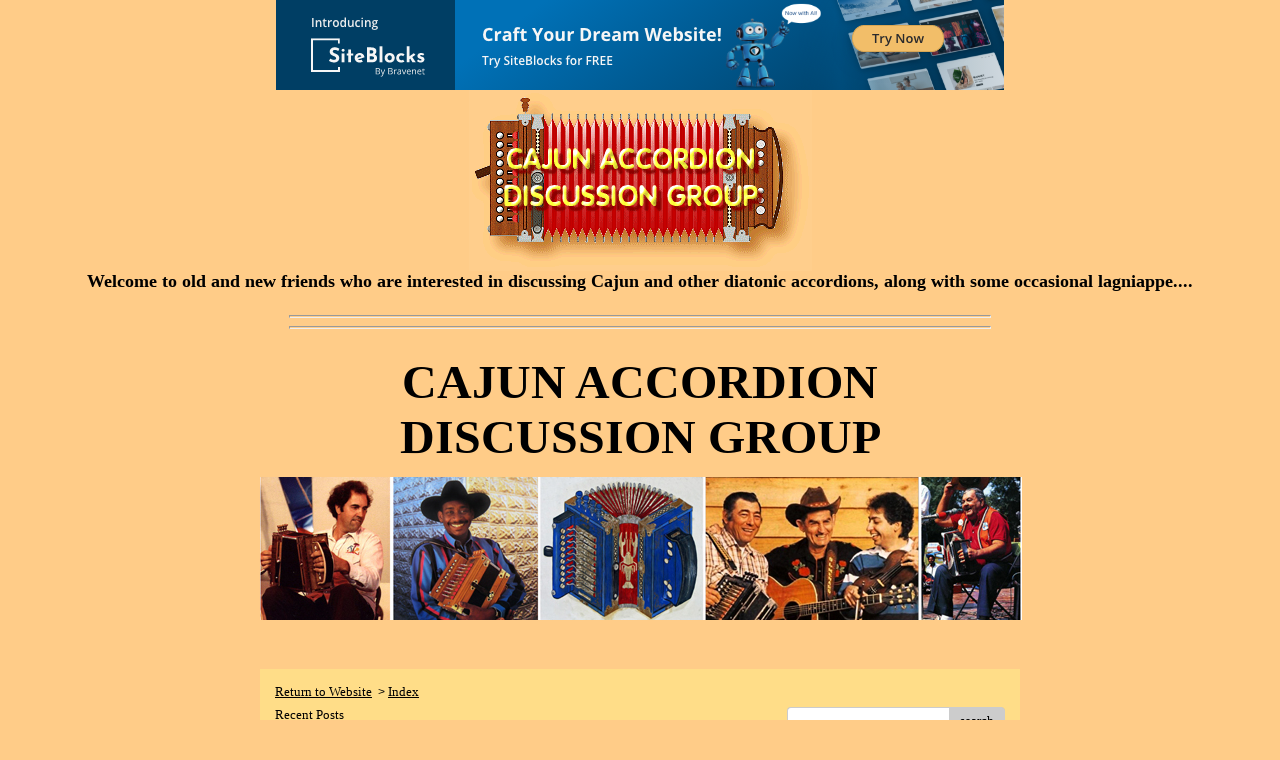

--- FILE ---
content_type: text/html; charset=UTF-8
request_url: http://pub21.bravenet.com/forum/static/show.php?usernum=1722942123&frmid=16&msgid=1129260&cmd=show
body_size: 59257
content:

<meta http-equiv="X-UA-Compatible" content="IE=edge">
<meta name="viewport" content="width=device-width, initial-scale=1">
   <!DOCTYPE HTML PUBLIC "-//W3C//DTD HTML 4.01 Transitional//EN" "http://www.w3.org/TR/html4/loose.dtd">
<html>
<head>
    <title>  - A Bravenet.com Forum</title>
    <link rel="shortcut icon" href="//www.bravenet.com/favicon.ico">

        <meta http-equiv="Content-Type" content="text/html; charset=UTF-8" />
            <meta name="host" content="">
    <meta name="remoteip" content="13.59.149.195">
    <meta http-equiv="imagetoolbar" content="no">
        <link rel="canonical" href="http://pub21.bravenet.com/forum/static/show.php?usernum=1722942123&amp;frmid=16&amp;msgid=1129260&amp;cmd=show">


    <script language="javascript" type="text/javascript">
      	      document.domain = "bravenet.com";
      
    
    function mailto(domain,user)
    {
        document.location.href = "mailto:" + user + "@" + domain;
    }

    function PopupWindow(href, w, h, settings)
    {
        leftpos = (screen.width) ? (screen.width-w)/2 : 0;
        toppos = (screen.height) ? (screen.height-h)/2 : 0;
        settings = 'height='+h+',width='+w+',top='+toppos+',left='+leftpos+' '+settings;
        popwin = window.open(href, 'popupwin', settings);
        popwin.focus();
    }
        </script>
    
    <style type="text/css">

        #headerWrapper { background: url('//assets.bravenet.com/bravenet/images/secure_service/background_secure.gif') repeat-x;}
        .menuText { display: none; }
        #toolsHeader { background: url('//assets.bravenet.com/bravenet/images/secure_service/tools_header.gif') no-repeat; width: 980px; height: 114px; margin: auto; }
        #toolsHeaderConduit { background: url('//assets.bravenet.com/common/images/webtools/default_tools_top.gif') no-repeat; width: 980px; height: 114px; margin: auto; }
        #viewUpgrade a { color: #ff5b0a; }
        #viewUpgrade { float: right; font-family: trebuchet MS, arial; height: 79px; font-weight: bold; font-size: 12pt; margin: 0px; }
        #upgradeWrapper { padding-top: 25px; color: #666; }
        #upgradeWrapper a, #upgradeWrapper a:visited { color: #FF5B0A; }

        #toolsNav { height: 35px; width: 920px; clear: both; }

        .conduitBar { position: relative; top: 80px; }
        #bn_footerad_container {
            width: 100%;
            position: fixed;
            bottom: 0;
            background-color: rgba(0, 0, 0, 0.5);
            padding-top: 10px;
            border-top: 1px solid #000;
        }

        #bn_footerad {
            background-color: transparent;
            height: 100px;
            text-align: center;
            display: none;
            position: relative;
        }

        #bn_footerad_close {
            cursor: pointer;
            text-decoration: none;
            position: absolute;
            right: 0px;
            top: -11px;
            background-color: #333;
            padding: 3px 5px;
            color: #fff;
        }

        ul#toolsNavBar { list-style-type: none;  width: 950px; height: 35px; }
        ul#toolsNavBar li { float: right; margin-top: 8px; padding: 0 10px; border-left: 1px solid #fff;}
        ul#toolsNavBar li a, ul#toolsNavBar li a:visited { float: left }

        ul#toolsNavBar li a#membersarea, ul#toolsNavBar li a#membersarea:visited { background: url('//assets.bravenet.com/bravenet/images/secure_service/menu_members_area.gif') no-repeat; width: 99px; height: 17px; }
        ul#toolsNavBar li a#membersarea:hover { background: url('//assets.bravenet.com/bravenet/images/secure_service/menu_members_area2.gif') no-repeat; width: 99px; height: 17px; }

        ul#toolsNavBar li a#servicemanager, ul#toolsNavBar li a#servicemanager:visited { background: url('//assets.bravenet.com/bravenet/images/secure_service/menu_service_menu.gif') no-repeat; width: 115px; height: 17px; }
        ul#toolsNavBar li a#servicemanager:hover { background: url('//assets.bravenet.com/bravenet/images/secure_service/menu_service_menu2.gif') no-repeat; width: 115px; height: 17px; }

        ul#toolsNavBar li a#viewloggedout, ul#toolsNavBar li a#viewloggedout:visited { background: url('//assets.bravenet.com/bravenet/images/secure_service/menu_logged_out_view.gif') no-repeat; width: 182px; height: 17px; }
        ul#toolsNavBar li a#viewloggedout:hover {  background: url('//assets.bravenet.com/bravenet/images/secure_service/menu_logged_out_view2.gif') no-repeat; width: 182px; height: 17px; }

        ul#toolsNavBar li a#gethosting, ul#toolsNavBar li a#gethosting:visited { background: url('//assets.bravenet.com/common/images/webtools/menu_gethosting.gif') no-repeat; width: 143px; height: 17px; }
        ul#toolsNavBar li a#gethosting:hover { background: url('//assets.bravenet.com/common/images/webtools/menu_gethosting2.gif') no-repeat; width: 143px; height: 17px; }

        ul#toolsNavBar li a#gettools, ul#toolsNavBar li a#gettools:visited { background: url('//assets.bravenet.com/common/images/webtools/menu_gettools.gif') no-repeat; width: 128px; height: 17px; }
        ul#toolsNavBar li a#gettools:hover { background: url('//assets.bravenet.com/common/images/webtools/menu_gettools2.gif') no-repeat; width: 128px; height: 17px; }

        .formbutton {border:1px solid #969696;font:11px tahoma,arial,helvetica;background-color: #eeeeee;}

        #colorSwatch {z-index: 20; display: none; text-align: center; position: absolute; left: 9px; top: 0px; background-color: #fff; border: 1px solid black; padding: 1px 6px 1px 6px;}

        #sBar { text-align: center;}
        #sBar ul li a, #sBar ul li a:visited {font: bold 11px tahoma,arial; text-decoration: underline; color: #004891;}

        #miniBarList { text-align: center; margin: auto; padding: 0px; height: 29px; margin-bottom: 10px; width: 728px; max-width: 100%;  }
        #miniBarList li { list-style-type: none; margin: 0px; padding: 0; float: left; }
        #miniBarList li img { float: left; border: 0px; max-width: 100vw; }
        #miniBarList li strong a, #miniBarList li strong a:visited { color:#0000ff; font-size: 15px; font-family: arial, helvetica; }
        #miniBarList li strong { float: left; margin: 6px 0px 0px 5px; font-size: 15px; font-family: arial, helvetica; cursor: hand; }
        #miniBarList li.trial { padding: 0px; margin: 0px; float: none;}
        #miniBarList li.trial img { float: right;}

        .blackBorder { border: 1px solid black; }
        .cancelButton { text-align: left; font: 10px tahoma; padding-top: 2px; text-align: center; }
        .centeringBar { margin-top: 30px; margin-bottom: 5px; }
        .colorTable { cursor: pointer; border-collapse: collapse; }
        .tableColorBorder { border: 1px solid #000000; font-size: 2px; width: 6px; height: 6px; background-color: #000000; }

                .pagerbutton            { text-align: center; padding:2px; border:1px solid #000000;font:12px verdana,arial,helvetica;background-color: #ffffff;cursor:pointer; color: #000000; }
        .pagerbutton_over       { background-color: #d1dbff; color: #000000; }
        .pagerbutton_disabled   { cursor: default; padding:2px; color: #aaaaaa;}
        
body { margin: 0px; padding:0px;background-color: #FFCC88; font: 16px Arial; color: #000000; font-weight: normal; font-style: normal; text-decoration: none;}
.tablea { background-color: Transparent; font: 14px Arial; color: #000000; font-weight: normal; font-style: normal; text-decoration: none;}
.tableb { background-color: #dddddd; font: 14px Arial; color: #000000; font-weight: normal; font-style: normal; text-decoration: none;}
.title { font: 50px Arial; color: #CC2200; font-weight: bold; font-style: normal; text-decoration: none; }
.text { font: 16px Arial; color: #000000; font-weight: normal; font-style: normal; text-decoration: none; }

.subject { font: 16px Arial; color: #000000; font-weight: normal; font-style: normal; text-decoration: none; }
.subject a { font: 14px Arial; color: #000000; font-weight: normal; font-style: normal; text-decoration: underline; }
.subject a:visited { font: 14px Arial; color: #CC6600; font-weight: normal; font-style: normal; text-decoration: underline; }
.subject a:hover { font: 14px Arial; color: #CC6600; font-weight: normal; font-style: normal; text-decoration: underline; }


a                 { font: 14px Arial; color: #000000; font-weight: normal; font-style: normal; text-decoration: underline; }
a:visited         { font: 14px Arial; color: #000000; font-weight: normal; font-style: normal; text-decoration: underline; }
a:hover           { font: 14px Arial; color: #000000; font-weight: normal; font-style: normal; text-decoration: underline; }

.tablea a         { font: 14px Arial; color: #000000; font-weight: normal; font-style: normal; text-decoration: underline; text-decoration: underline; }
.tablea a:visited { font: 14px Arial; color: #CC6600; font-weight: normal; font-style: normal; text-decoration: underline; text-decoration: underline; }
.tablea a:hover   { font: 14px Arial; color: #CC6600; font-weight: normal; font-style: normal; text-decoration: underline; text-decoration: underline; }

    </style>
    <link rel="stylesheet" href="//assets.bravenet.com/bn/bravenet/css/service_preview.css">
    <link rel="stylesheet" href="//assets.bravenet.com/bn/css/jq.ui.css.php?serverUrl=//assets.bravenet.com">

    <script type="text/javascript" src="//assets.bravenet.com/bn/js/jquery/jquery.js"></script>
    <script type="text/javascript">var BNJQ = jQuery.noConflict();</script>
    <script type="text/javascript" src="//assets.bravenet.com/bn/js/jquery/plugins/jquery-ui-1.7.2.custom.min.js"></script>
  <script type="text/javascript" src="//assets.bravenet.com/bn/js/jquery/plugins/jquery.qtip-src.js"></script>
  <script type="text/javascript" src="//assets.bravenet.com/bn/js/jquery/plugins/jquery.autogrow.js"></script>
  <script type="text/javascript" src="//assets.bravenet.com/bn/js/jquery/plugins/jquery.address-1.2.2.min.js?strict=0&autoUpdate=1&crawling=1"></script>
  <script type="text/javascript" src="//assets.bravenet.com/bravenet/jquery.gritter.js"></script>
      <script type="text/javascript">
    (function ($) {
      $(document).ready(function () {
//        $('.hide-toolbar').bind('click', function () {
//          $('.bn-service-preview-nav-expanded').slideUp(250, function () {
//            $('.bn-service-preview-nav-collapsed').show();
//          });
//        });
//        $('.show-toolbar').bind('click', function () {
//          $('.bn-service-preview-nav-collapsed').hide();
//            $('.bn-service-preview-nav-expanded').slideDown(500);
//        });
              });
    })(BNJQ);
    function goServiceManager() { window.location.href='/forum/'; }
  </script>
  <script type="text/javascript" src="//assets.bravenet.com/bn/js/bnui.js"></script>
  <script type="text/javascript" src="//assets.bravenet.com/bn/js/uiInit.js"></script>
  <script type="text/javascript" src="//assets.bravenet.com/bravenet/altcha.js"></script>
    

        
    
        <link rel="stylesheet" href="/forum/css/forum.css.php?usernum=1722942123&service_wrapper=bn-forum-container-1722942123&static=true">
            <script type="text/javascript" src="//apps.bravenet.com/libraries/jquery-1.5.1.js"></script>
    <script type="text/javascript">
    var Bravenet = {};
    Bravenet.jQuery = jQuery.noConflict(true);
    </script>
    
    
  <script type="text/javascript" src="https://apps.bravenet.com/libraries/emoji.min.js"></script>
  <script type="text/javascript" src="https://apps.bravenet.com/libraries/wdt-emoji-bundle.min.js"></script>
  </head>
<body id="" class="forum">





<!-- padding-top:30px;padding-bottom:15px; when not infolinks -->
    <div align="center" style="text-align:center;margin:auto;">
      <script type="text/javascript" src="https://assets.bnidx.com/tools-ugc/js/loader.js"></script>    </div>

<center><IMG src="http://www.bignick.net/bravenet/logo2.gif" width="343" height="181">
<br><font face="papyrus" size="4"><b>Welcome to old and new friends who are interested in discussing Cajun

and other diatonic accordions, along with some occasional lagniappe....</b></font></center>

<BR><HR WIDTH="700" SIZE="3"><HR WIDTH="700" SIZE="3">  <div id="bn-forum-system-message" style="display:none;"></div>
<div id="bn-pagination-history" class="editable edit-page_colors" rel="title:Forum Page Settings,width:800,height:90%,useSave:true,refreshOnClose:true"></div>
<div class="bn-service-wrapper">
  <div id="bn-forum-container-1722942123">
    <div class="bn-forum-container">
      <div class="bn-forum-header">
        <div class="bn-forum-header-title editable edit-header" rel="title:Forum Header Settings,width:800,height:90%,useSave:true,refreshOnClose:true">
                    <div class="bn-forum-header-title-content">
                                                      <p><p><font face="Trebuchet MS" size="7"><strong>CAJUN ACCORDION DISCUSSION GROUP</strong></font></p>

<p><img border="0" src="http://myimages.bravenet.com/172/294/212/3/LQZ_1449585776.jpg" /></p>

<p>&nbsp;</p>
</p>
                                    </div>
        </div>
        <div class="editable edit-forum" rel="title:Forum Style Settings,width:800,height:90%,useSave:true,refreshOnClose:true"></div>
        <div class="bn-forum-topnav">
                    <div class="bn-mobilenav" style="display:none;">
            <a onclick="Bravenet.jQuery('.bn-mobile-nav-dropdown').toggle();"><i class="bn-icon bn-icon-down-open"></i>Menu</a>
            <div class="bn-mobile-nav-dropdown" style="display:none;">
              <a target="_self" href="http://www.bignick.net/BoxLessons/boxlesson_Index.htm">Return to Website</a><span class="bc-separator" style="font:12px Arial,sans-serif;">&nbsp;&nbsp;></span> <a href="show.php?usernum=1722942123&frmid=16">Index</a>                    <a href="show.php?usernum=1722942123&frmid=16&cmd=showrecent&cp=0">Recent&nbsp;Posts</a>            </div>
          </div>
                    <div class="bn-forum-header-links">
          <div class="bn-forum-breadcrumb">
            <a target="_self" href="http://www.bignick.net/BoxLessons/boxlesson_Index.htm">Return to Website</a><span class="bc-separator" style="font:12px Arial,sans-serif;">&nbsp;&nbsp;></span> <a href="show.php?usernum=1722942123&frmid=16">Index</a>          </div>
          <div class="bn-forum-topnav-separator"></div>
          <div class="bn-forum-subnav-links">      <a href="show.php?usernum=1722942123&frmid=16&cmd=showrecent&cp=0">Recent&nbsp;Posts</a></div>
          <div class="bn-forum-actions">
          	<div class="bn-forum-action-links">&nbsp;</div>
          	<div class="bn-forum-action-search">
          	  <form id="forum_search_form" name="forum_search_form" enctype="application/x-www-form-urlencoded" method="post" action="/forum/static/show.php" onsubmit="" accept-charset="utf-8" style="display: inline;">

<input type="hidden" name="form_key" value="9dfb554fcc51b70becdcc185ad16758ef7268c60" belongsToForm="forum_search_form" id="form_key" />

<input type="hidden" name="form_name" value="forum_search_form" belongsToForm="forum_search_form" id="form_name" />

<input type="hidden" name="forum_search_form_submitted" value="1" belongsToForm="forum_search_form" id="forum_search_form_submitted" />

<input type="text" name="email_address_bn" id="email_address_bn" value="" style="display:none;" belongsToForm="forum_search_form" />

<input type="text" name="searchfor" id="searchfor" value="" class="bn-forum-search-input" belongsToForm="forum_search_form" />

<input type="hidden" name="searchby" value="all" belongsToForm="forum_search_form" id="searchby" />

<input type="hidden" name="usernum" value="1722942123" belongsToForm="forum_search_form" id="usernum" />

<input type="hidden" name="cmd" value="search" belongsToForm="forum_search_form" id="cmd" />

<input type="hidden" name="frmid" value="0" belongsToForm="forum_search_form" id="frmid" />

<input type="hidden" name="msgid" value="0" belongsToForm="forum_search_form" id="msgid" />

<button type="submit"name="submit" id="submit" class="button-working" belongsToForm="forum_search_form"><span>search</span></button></form>            </div>
          </div>
          </div>
        </div>
      </div>
<!-- Bravenet Forum Layout Start -->
  
<div class="bn-forum-threads" id="forum-threads-1722942123">
  <div id="bn-forum-threads-1722942123-table" style="zoom:1;overflow:hidden;">

        <div class="bn-forum-status">
      <div style="zoom:1;overflow:hidden;">
                <div class="bn-forum-status-title">
          <span style="cursor:pointer;" onclick="window.location.href='show.php?usernum=1722942123&frmid=16&cmd=show';"><i class="bn-icon bn-icon-reply"></i> General Forum</span>
                            </div>
                <div class="bn-forum-status-status"></div>
      </div>
    </div>
<div class="bn-forum-post-paging">
    <div class="bn-forum-status-new-post">

              <a href="post.php?usernum=1722942123&frmid=16&msgid=0&cp=0">Start&nbsp;a&nbsp;New&nbsp;Topic</a>&nbsp;          </div>
    
    
      </div>

    <div id="bn-forum-threads-post">
      <div class="bn-forum-threads-header">
        <div class="bn-forum-threads-post-header-author">Author</div>
        <div class="bn-forum-threads-post-header-comment">Comment</div>
	              <div class="bn-forum-threads-post-header-link">
            <a href="show.php?usernum=1722942123&frmid=16&msgid=1129249&cmd=show">View Entire Thread</a>          </div>
              </div>

            
              <div id="forum_message_1129260" class="bn-forum-row">
  <div class="bn-forum-threads-post-author">
    <a name="bn-forum-post-1129260-1722942123"></a>

                    <div class="bn-forum-avatar-2" style="background-color:#135788">w</div>
              <div class="bn-forum-name"><a id="threadlink-1129260" class="bn-forum-thread-link" rel="history" href="show.php?usernum=1722942123&cmd=search&searchby=user&searchfor=WF&cp=0&frmid=16"><span title="Messages from this User">WF</span></a></div>
    <div class="bn-forum-date">Jul&nbsp;6,&nbsp;2021 - 11:57AM</div>
      </div>
  <div class="bn-forum-threads-post-comment">
    <div class="bn-forum-message-title">
        <div class="post_reply_buttons">
                    <button name="quote_post_reply_1129260" onclick="BNui.go('post.php?usernum=1722942123&frmid=16&msgid=1129260&cp=0&reply=1129260&quote=quote&mode=add')" type="button"><span>Quote</span>
</button>

<button name="post_reply_1129260" onclick="BNui.go('post.php?usernum=1722942123&frmid=16&msgid=1129260&cp=0&reply=1129260&mode=add')" type="button"><span>Reply</span>
</button>
        </div>
      <strong>Re: Joe Falcon Anthology</strong>
    </div>
    <div class="bn-forum-message-body">
      <p>I can answer this. <br />
 <br />
There is no comprehensive Falcon (nor Breaux) CD/digital set. There are a loose collection of some of their materials in several CD box sets, many discontinued. In fact, there are some original Falcon/Breaux materials that haven't actually been found in playable condition since their initial release in the 30s (most of that missing on Decca). These 2 families recorded for Columbia (some coissued on Okeh), RCA's Bluebird, ARC's Vocalion, and Decca. Of course, there's some post-war LP reissues and that live performance still available, ......and plenty of ripped internet MP3 bootleg projects (such as Miletones of Legends, eh hem) <br />
 <br />
I've personally embarked on seeing this project get kicked off and it's been through some ups and downs. Projects like this involve a defined scope. They involve professionals from different backgrounds. Collectors. Transfer engineers. Masterers. Media producers. Maybe even marketing, depending upon how big of a reissue label agrees upon. Below gives the high level view of what this entails..... <br />
 <br />
The first step in something like this is obviously obtaining the cleanest (sometimes file) copies of these rare 78s. Also, rarely does one find this in one location. It usually involves obtaining the permission of multiple collectors/achivists/institutions to agree to utilize their copies, and it comes with a cost. Lucky for us, there are some collectors out there (and even a producer) that holds onto some of the cleanest copies available. As you can imagine, it comes down to money. <br />
 <br />
Second, it requires someone not just a professional at mastering music, but someone who has experience transferring music from pre-war 78 RPM recordings. These come with noise/hiss that takes a specially training engineer to work with. Needle sizes need to be accounted for dealing with the proper groove size. Technical expertise here. <br />
 <br />
Third, even when the transfers are complete, sound levels need to be adjusted and certain amounts of noise needs to be removed, but not everything. Knowing the right balance on all of this requires experience. Naturally, that costs. <br />
 <br />
Fourth, if physical media, there's liner notes, information, photos, packaging art if any. Stuff like that. <br />
 <br />
Then you need(?) a label, major or indie, willing to take on the upfront costs of producing the box set and selling. If you're talking about a digital release (Bandcamp or Spotify), then this tends to be minimal. Quite popular today. But generally, the quality isn't the same once compressed. If you're talking about physical media (CD or LP reissues), that cost can be substantial depending on the scope of the project. Given a) CD sales are all time low causing companies to rarely produce them, and b) Cajun music projects are never big sellers comparatively, labels generally shy away from these knowing they may never break even. (Even Tompkins Square that produced the last Ardoin CD admitted dismal sales and cringed at any more Cajun music CD projects) <br />
 <br />
Speaking of labels, there's always the nasty copyright/royalty agreements needed that indie labels must acquire. Yes, even 100 yr old recordings still fall under this and much of their music's publishing rights is now owned by Sony Music Corp and Universal Music Group. Two of the biggest titans in the industry that acquired these rights. In fact, obtaining rights can be THE biggest logistical nightmare and other larger reissue projects have struggled in this area. It's rights management that usually holds back any good reissue project, relegating it to the dustbin of wishful thinking. You would think they could care less about someone making money on old music from the 30s, however, just ask the guys that produced the Paramount blues box set. Had to learn that lesson the hard way! <br />
 <br />
So where are we today with getting this done? There has been a few interested industry parties in wanting to see this happen. Two of them are highly respected collectors. One of them had planned to kick off a quasi-complete version of the project, but since 2018, he seems to have soured on the idea. Some others have expressed some mild interest in helping out. Clearly, they would all have to do this as a "labor of love" project, with only limited hopes in breaking even. I'm not giving up but i'm also realistic that all the cards have to line up for this to happen. <br />
 <br />
In the meantime, here's a list of the CD's you'd need to acquire to get most of what's out there.... <br />
Cajun Early Recordings - Various Artists (JSP 7726) <br />
Cajun Capers: Cajun Music 1928-1954 (Proper BOX 91) <br />
Cajun: Rare and Authentic (JSP 77115) <br />
Cajun Vol. 1 Abbeville Breakdown 1929-1939 (CBS 467250) <br />
 <br />
If you have any other questions, let me know. <br />
 <br />
WF</p>
            <div class="bn-forum-thread-links-date">
        <div class="bn-forum-thread-links">
                    <i class="bn-icon bn-icon-mail-alt"></i> <a href="mailto:falcanary @ yahoo.com" style="n  color: #000000">Email</a>&nbsp;&nbsp;            <i class="bn-icon bn-icon-home-2"></i> <a href="http://www.wadefalcon.com/" style="n  color: #000000">Website</a>
        </div>
        <div class="bn-forum-thread-date">Jul 6th, 2021 - 11:57 AM</div>
      </div>      </div>
      </div>
</div>

<!-- Forum Image Lightbox Modal -->
<div id="forum-image-modal" tabindex="-1" role="dialog" aria-hidden="true">
  <a class="nav-icon modal-previous" style="cursor: pointer;">‹</a>
  <div class="image-container">
    <img src="" alt="">
    <div class="image-filename"></div>
  </div>
  <a class="nav-icon modal-next" style="cursor: pointer;">›</a>
  <a title="Close" class="close-modal">&times;</a>
</div>

<script type="text/javascript">
  Bravenet.jQuery(function(){
  var emojiConvert = new EmojiConvertor();
  emojiConvert.img_set = 'emojione';
  emojiConvert.img_sets.emojione.sheet = 'https://apps.bravenet.com/css/sheets/sheet_emojione_64_indexed_128.png';
  emojiConvert.allow_native = false;
  emojiConvert.use_sheet = true;
  emojiConvert.init_env();
  Bravenet.jQuery('.bn-forum-threads-post-comment').each(function() {
    var replaced = emojiConvert.replace_colons(Bravenet.jQuery(this).html());
  replaced = emojiConvert.replace_emoticons(Bravenet.jQuery(this).html());    Bravenet.jQuery(this).html(replaced);
  });
  });
</script>      

      
                        <div id="forum_message_1129272" class="bn-forum-row">
  <div class="bn-forum-threads-post-author">
    <a name="bn-forum-post-1129272-1722942123"></a>

                    <div class="bn-forum-avatar-2" style="background-color:#c81717">n</div>
              <div class="bn-forum-name"><a id="threadlink-1129272" class="bn-forum-thread-link" rel="history" href="show.php?usernum=1722942123&cmd=search&searchby=user&searchfor=Neal%2BPomea&cp=0&frmid=16"><span title="Messages from this User">Neal Pomea</span></a></div>
    <div class="bn-forum-date">Jul&nbsp;18,&nbsp;2021 - 4:09PM</div>
      </div>
  <div class="bn-forum-threads-post-comment">
    <div class="bn-forum-message-title">
        <div class="post_reply_buttons">
                    <button name="quote_post_reply_1129272" onclick="BNui.go('post.php?usernum=1722942123&frmid=16&msgid=1129272&cp=0&reply=1129272&quote=quote&mode=add')" type="button"><span>Quote</span>
</button>

<button name="post_reply_1129272" onclick="BNui.go('post.php?usernum=1722942123&frmid=16&msgid=1129272&cp=0&reply=1129272&mode=add')" type="button"><span>Reply</span>
</button>
        </div>
      <strong>Re: Joe Falcon Anthology</strong>
    </div>
    <div class="bn-forum-message-body">
      <p>That's a good summary, Wade! <br />
 <br />
I wonder if this lp is available on eBay? <br />
 <br />
<a href="https://www.discogs.com/Cleoma-B-Falcon-A-Cajun-Music-Classic/release/1455736" target="_blank">Cleoma B Falcon A Cajun Music Classic</a> <br />
 <br />
Most but not all of these recordings have Joe Falcon on them too. Some feature fiddle, like Lulu's Back in Town.</p>
            <div class="bn-forum-thread-links-date">
        <div class="bn-forum-thread-links">
                    <i class="bn-icon bn-icon-mail-alt"></i> <a href="mailto:npomea@gmail.com" style="n  color: #000000">Email</a>&nbsp;&nbsp;
        </div>
        <div class="bn-forum-thread-date">Jul 18th, 2021 - 4:09 PM</div>
      </div>      </div>
      </div>
</div>

<!-- Forum Image Lightbox Modal -->
<div id="forum-image-modal" tabindex="-1" role="dialog" aria-hidden="true">
  <a class="nav-icon modal-previous" style="cursor: pointer;">‹</a>
  <div class="image-container">
    <img src="" alt="">
    <div class="image-filename"></div>
  </div>
  <a class="nav-icon modal-next" style="cursor: pointer;">›</a>
  <a title="Close" class="close-modal">&times;</a>
</div>

<script type="text/javascript">
  Bravenet.jQuery(function(){
  var emojiConvert = new EmojiConvertor();
  emojiConvert.img_set = 'emojione';
  emojiConvert.img_sets.emojione.sheet = 'https://apps.bravenet.com/css/sheets/sheet_emojione_64_indexed_128.png';
  emojiConvert.allow_native = false;
  emojiConvert.use_sheet = true;
  emojiConvert.init_env();
  Bravenet.jQuery('.bn-forum-threads-post-comment').each(function() {
    var replaced = emojiConvert.replace_colons(Bravenet.jQuery(this).html());
  replaced = emojiConvert.replace_emoticons(Bravenet.jQuery(this).html());    Bravenet.jQuery(this).html(replaced);
  });
  });
</script>                  <div id="forum_message_1129343" class="bn-forum-row">
  <div class="bn-forum-threads-post-author">
    <a name="bn-forum-post-1129343-1722942123"></a>

                    <div class="bn-forum-avatar-2" style="background-color:#1cbf50">j</div>
              <div class="bn-forum-name"><a id="threadlink-1129343" class="bn-forum-thread-link" rel="history" href="show.php?usernum=1722942123&cmd=search&searchby=user&searchfor=Jeremy&cp=0&frmid=16"><span title="Messages from this User">Jeremy</span></a></div>
    <div class="bn-forum-date">Aug&nbsp;31,&nbsp;2021 - 4:30PM</div>
      </div>
  <div class="bn-forum-threads-post-comment">
    <div class="bn-forum-message-title">
        <div class="post_reply_buttons">
                    <button name="quote_post_reply_1129343" onclick="BNui.go('post.php?usernum=1722942123&frmid=16&msgid=1129343&cp=0&reply=1129343&quote=quote&mode=add')" type="button"><span>Quote</span>
</button>

<button name="post_reply_1129343" onclick="BNui.go('post.php?usernum=1722942123&frmid=16&msgid=1129343&cp=0&reply=1129343&mode=add')" type="button"><span>Reply</span>
</button>
        </div>
      <strong>Re: Joe Falcon Anthology</strong>
    </div>
    <div class="bn-forum-message-body">
      <p>Clearly still a worthwhile project in any medium.</p>
            <div class="bn-forum-thread-links-date">
        <div class="bn-forum-thread-links">
                    <i class="bn-icon bn-icon-mail-alt"></i> <a href="mailto:Rowdygreen@gmail.com" style="n  color: #000000">Email</a>&nbsp;&nbsp;
        </div>
        <div class="bn-forum-thread-date">Aug 31st, 2021 - 4:30 PM</div>
      </div>      </div>
      </div>
</div>

<!-- Forum Image Lightbox Modal -->
<div id="forum-image-modal" tabindex="-1" role="dialog" aria-hidden="true">
  <a class="nav-icon modal-previous" style="cursor: pointer;">‹</a>
  <div class="image-container">
    <img src="" alt="">
    <div class="image-filename"></div>
  </div>
  <a class="nav-icon modal-next" style="cursor: pointer;">›</a>
  <a title="Close" class="close-modal">&times;</a>
</div>

<script type="text/javascript">
  Bravenet.jQuery(function(){
  var emojiConvert = new EmojiConvertor();
  emojiConvert.img_set = 'emojione';
  emojiConvert.img_sets.emojione.sheet = 'https://apps.bravenet.com/css/sheets/sheet_emojione_64_indexed_128.png';
  emojiConvert.allow_native = false;
  emojiConvert.use_sheet = true;
  emojiConvert.init_env();
  Bravenet.jQuery('.bn-forum-threads-post-comment').each(function() {
    var replaced = emojiConvert.replace_colons(Bravenet.jQuery(this).html());
  replaced = emojiConvert.replace_emoticons(Bravenet.jQuery(this).html());    Bravenet.jQuery(this).html(replaced);
  });
  });
</script>                  <div id="forum_message_1129273" class="bn-forum-row">
  <div class="bn-forum-threads-post-author">
    <a name="bn-forum-post-1129273-1722942123"></a>

                    <div class="bn-forum-avatar-2" style="background-color:#8e73cc">n</div>
              <div class="bn-forum-name"><a id="threadlink-1129273" class="bn-forum-thread-link" rel="history" href="show.php?usernum=1722942123&cmd=search&searchby=user&searchfor=neal&cp=0&frmid=16"><span title="Messages from this User">neal</span></a></div>
    <div class="bn-forum-date">Jul&nbsp;18,&nbsp;2021 - 8:27PM</div>
      </div>
  <div class="bn-forum-threads-post-comment">
    <div class="bn-forum-message-title">
        <div class="post_reply_buttons">
                    <button name="quote_post_reply_1129273" onclick="BNui.go('post.php?usernum=1722942123&frmid=16&msgid=1129273&cp=0&reply=1129273&quote=quote&mode=add')" type="button"><span>Quote</span>
</button>

<button name="post_reply_1129273" onclick="BNui.go('post.php?usernum=1722942123&frmid=16&msgid=1129273&cp=0&reply=1129273&mode=add')" type="button"><span>Reply</span>
</button>
        </div>
      <strong>Re: Joe Falcon Anthology</strong>
    </div>
    <div class="bn-forum-message-body">
      <p>28 of them here, of varying sound quality. Most of them from the collection of Lyle Ferbrache. He put them on a CD for me. <br />
 <br />
http://npmusic.org/artists.html#joefalcon <br />
 <br />
It's a sin that we can't get all the recordings of the Falcons and Breauxs!</p>
            <div class="bn-forum-thread-links-date">
        <div class="bn-forum-thread-links">
                    <i class="bn-icon bn-icon-mail-alt"></i> <a href="mailto:npomea@gmail.com" style="n  color: #000000">Email</a>&nbsp;&nbsp;            <i class="bn-icon bn-icon-home-2"></i> <a href="http://npmusic.org/artists.html#joefalcon" style="n  color: #000000">Website</a>
        </div>
        <div class="bn-forum-thread-date">Jul 18th, 2021 - 8:27 PM</div>
      </div>      </div>
      </div>
</div>

<!-- Forum Image Lightbox Modal -->
<div id="forum-image-modal" tabindex="-1" role="dialog" aria-hidden="true">
  <a class="nav-icon modal-previous" style="cursor: pointer;">‹</a>
  <div class="image-container">
    <img src="" alt="">
    <div class="image-filename"></div>
  </div>
  <a class="nav-icon modal-next" style="cursor: pointer;">›</a>
  <a title="Close" class="close-modal">&times;</a>
</div>

<script type="text/javascript">
  Bravenet.jQuery(function(){
  var emojiConvert = new EmojiConvertor();
  emojiConvert.img_set = 'emojione';
  emojiConvert.img_sets.emojione.sheet = 'https://apps.bravenet.com/css/sheets/sheet_emojione_64_indexed_128.png';
  emojiConvert.allow_native = false;
  emojiConvert.use_sheet = true;
  emojiConvert.init_env();
  Bravenet.jQuery('.bn-forum-threads-post-comment').each(function() {
    var replaced = emojiConvert.replace_colons(Bravenet.jQuery(this).html());
  replaced = emojiConvert.replace_emoticons(Bravenet.jQuery(this).html());    Bravenet.jQuery(this).html(replaced);
  });
  });
</script>                  <div id="forum_message_1129344" class="bn-forum-row">
  <div class="bn-forum-threads-post-author">
    <a name="bn-forum-post-1129344-1722942123"></a>

                    <div class="bn-forum-avatar-2" style="background-color:#1cbf50">j</div>
              <div class="bn-forum-name"><a id="threadlink-1129344" class="bn-forum-thread-link" rel="history" href="show.php?usernum=1722942123&cmd=search&searchby=user&searchfor=Jeremy&cp=0&frmid=16"><span title="Messages from this User">Jeremy</span></a></div>
    <div class="bn-forum-date">Aug&nbsp;31,&nbsp;2021 - 4:35PM</div>
      </div>
  <div class="bn-forum-threads-post-comment">
    <div class="bn-forum-message-title">
        <div class="post_reply_buttons">
                    <button name="quote_post_reply_1129344" onclick="BNui.go('post.php?usernum=1722942123&frmid=16&msgid=1129344&cp=0&reply=1129344&quote=quote&mode=add')" type="button"><span>Quote</span>
</button>

<button name="post_reply_1129344" onclick="BNui.go('post.php?usernum=1722942123&frmid=16&msgid=1129344&cp=0&reply=1129344&mode=add')" type="button"><span>Reply</span>
</button>
        </div>
      <strong>Re: Joe Falcon Anthology</strong>
    </div>
    <div class="bn-forum-message-body">
      <p>If anyone is interested in hearing these recording from 1928-1937&#8230; <br />
 <br />
https://downhomecajunmusic.buzzsprout.com/1216445/8266373 <br />
 <br />
https://downhomecajunmusic.buzzsprout.com/1216445/8457086 <br />
 <br />
https://downhomecajunmusic.buzzsprout.com/1216445/8491647 <br />
</p>
            <div class="bn-forum-thread-links-date">
        <div class="bn-forum-thread-links">
                    <i class="bn-icon bn-icon-mail-alt"></i> <a href="mailto:Rowdygreen@gmail.com" style="n  color: #000000">Email</a>&nbsp;&nbsp;
        </div>
        <div class="bn-forum-thread-date">Aug 31st, 2021 - 4:35 PM</div>
      </div>      </div>
      </div>
</div>

<!-- Forum Image Lightbox Modal -->
<div id="forum-image-modal" tabindex="-1" role="dialog" aria-hidden="true">
  <a class="nav-icon modal-previous" style="cursor: pointer;">‹</a>
  <div class="image-container">
    <img src="" alt="">
    <div class="image-filename"></div>
  </div>
  <a class="nav-icon modal-next" style="cursor: pointer;">›</a>
  <a title="Close" class="close-modal">&times;</a>
</div>

<script type="text/javascript">
  Bravenet.jQuery(function(){
  var emojiConvert = new EmojiConvertor();
  emojiConvert.img_set = 'emojione';
  emojiConvert.img_sets.emojione.sheet = 'https://apps.bravenet.com/css/sheets/sheet_emojione_64_indexed_128.png';
  emojiConvert.allow_native = false;
  emojiConvert.use_sheet = true;
  emojiConvert.init_env();
  Bravenet.jQuery('.bn-forum-threads-post-comment').each(function() {
    var replaced = emojiConvert.replace_colons(Bravenet.jQuery(this).html());
  replaced = emojiConvert.replace_emoticons(Bravenet.jQuery(this).html());    Bravenet.jQuery(this).html(replaced);
  });
  });
</script>                  <div id="forum_message_1129389" class="bn-forum-row">
  <div class="bn-forum-threads-post-author">
    <a name="bn-forum-post-1129389-1722942123"></a>

                    <div class="bn-forum-avatar-2" style="background-color:#a29344">m</div>
              <div class="bn-forum-name"><a id="threadlink-1129389" class="bn-forum-thread-link" rel="history" href="show.php?usernum=1722942123&cmd=search&searchby=user&searchfor=Meloderon&cp=0&frmid=16"><span title="Messages from this User">Meloderon</span></a></div>
    <div class="bn-forum-date">Oct&nbsp;19,&nbsp;2021 - 4:02AM</div>
      </div>
  <div class="bn-forum-threads-post-comment">
    <div class="bn-forum-message-title">
        <div class="post_reply_buttons">
                    <button name="quote_post_reply_1129389" onclick="BNui.go('post.php?usernum=1722942123&frmid=16&msgid=1129389&cp=0&reply=1129389&quote=quote&mode=add')" type="button"><span>Quote</span>
</button>

<button name="post_reply_1129389" onclick="BNui.go('post.php?usernum=1722942123&frmid=16&msgid=1129389&cp=0&reply=1129389&mode=add')" type="button"><span>Reply</span>
</button>
        </div>
      <strong>Re: Joe Falcon Anthology</strong>
    </div>
    <div class="bn-forum-message-body">
      <p>This is really a fantastic contribution to this forum. <br />
Thanks for all the information :blush:</p>
            <div class="bn-forum-thread-links-date">
        <div class="bn-forum-thread-links">
                    <i class="bn-icon bn-icon-mail-alt"></i> <a href="mailto:ronvandoorneveld@online.nl" style="n  color: #000000">Email</a>&nbsp;&nbsp;            <i class="bn-icon bn-icon-home-2"></i> <a href="http://www.downtowncajunband.nl" style="n  color: #000000">Website</a>
        </div>
        <div class="bn-forum-thread-date">Oct 19th, 2021 - 4:02 AM</div>
      </div>      </div>
      </div>
</div>

<!-- Forum Image Lightbox Modal -->
<div id="forum-image-modal" tabindex="-1" role="dialog" aria-hidden="true">
  <a class="nav-icon modal-previous" style="cursor: pointer;">‹</a>
  <div class="image-container">
    <img src="" alt="">
    <div class="image-filename"></div>
  </div>
  <a class="nav-icon modal-next" style="cursor: pointer;">›</a>
  <a title="Close" class="close-modal">&times;</a>
</div>

<script type="text/javascript">
  Bravenet.jQuery(function(){
  var emojiConvert = new EmojiConvertor();
  emojiConvert.img_set = 'emojione';
  emojiConvert.img_sets.emojione.sheet = 'https://apps.bravenet.com/css/sheets/sheet_emojione_64_indexed_128.png';
  emojiConvert.allow_native = false;
  emojiConvert.use_sheet = true;
  emojiConvert.init_env();
  Bravenet.jQuery('.bn-forum-threads-post-comment').each(function() {
    var replaced = emojiConvert.replace_colons(Bravenet.jQuery(this).html());
  replaced = emojiConvert.replace_emoticons(Bravenet.jQuery(this).html());    Bravenet.jQuery(this).html(replaced);
  });
  });
</script>              
    
      </div>
</div>

<script type="text/javascript">
(function($) {
	var desired_width = 770 - 260;
	$('.bn-forum-message-body img').bind('load',function() {
		if($(this).width()>desired_width) {
			$(this).attr('width',desired_width);
		}
	});
})(Bravenet.jQuery);
</script><!-- Bravenet Forum Layout End -->

      <div class="bn-forum-footer">
						<div class="bn-mobilenav" style="display:none;">
				<a onclick="javascript:history.go(-1);">&laquo; back</a>
			</div>
				    <div class="bn-forum-breadcrumb">
	      <a target="_self" href="http://www.bignick.net/BoxLessons/boxlesson_Index.htm">Return to Website</a><span class="bc-separator" style="font:12px Arial,sans-serif;">&nbsp;&nbsp;></span> <a href="show.php?usernum=1722942123&frmid=16">Index</a>	    </div>
	    <div class="bn-forum-timezone">
    	      	  <!--All times are GMT-->
    	  		</div>
      </div>
      <div class="bn-branding-adplacement">
		  		   <script type="text/javascript">
   function get_imps()
        {
            var t = document.getElementsByTagName('html');
            var arr = t[0].innerHTML.match(/redvase\.bravenet\.com\/track\/impression\/[^"' ]+/g);
            if (arr instanceof Array) {
            lastValue = '';
            result = new Array;
            for (var i=0; i<arr.length; i++)
            {
                var curValue=arr[i];
                if (curValue != lastValue)
                {
                        result[result.length] = curValue;
                }
                lastValue=curValue;
            }
            return result.join(',').replace(/\//g,'%2F');
            } else {
            return '';
            }
        }

   function get_abuse_link(__service)
   {
     if (__service == 'guestbook') {
       tag = '<a href="//www.bravenet.com/global/adproblem.php?ads_seen='+get_imps()+'" style="text-decoration: underline; color: rgb(85, 85, 85);" target="_blank">Report Problem Ad</a>';
     } else if (__service == 'forum') {
       tag = '<a href="//www.bravenet.com/global/adproblem.php?ads_seen='+get_imps()+'" style="text-decoration: underline; #FFCC88" target="_blank">Report Problem Ad</a>';
     } else {
       tag = '<a href="//www.bravenet.com/global/adproblem.php?ads_seen='+get_imps()+'" style="font: bold 11px tahoma, sans-serif; #FFCC88" target="_blank">Report Problem Ad</a>';
     }
     o = document.getElementById('abuse-link');
     o.innerHTML = tag;
   }
 </script><div style="margin-bottom:7px;"><a style="font: 13px arial,sans-serif;  text-decoration: none;" 
href="//www.bravenet.com/webtools/forum" target="_new">
Free&nbsp;Forum&nbsppowered by Bravenet&nbsp;</a><br><a style="display:block;margin-top:10px;" 
href="//www.bravenet.com" target="_new">
<img src="https://assets.bravenet.com/bn/front/img/logo_sm_black.png" border="0" align="absmiddle" class="bn-branding" alt="Powered by Bravenet" /></a>	  </div>
    </div>
  </div>
</div>

  <script type="text/javascript"  charset="UTF-8">
    // Utility function to safely initialize libraries with retry logic
    window.BravenetLibraryLoader = {
      // Check if BNManager is available and call a function
      safeBNManager: function(callback, retries) {
        retries = retries || 3;
        if (typeof BNManager !== 'undefined' && typeof callback === 'function') {
          try {
            callback();
          } catch (e) {
            console.error('Error in BNManager callback:', e);
          }
        } else if (retries > 0) {
          console.warn('BNManager not loaded, retrying... (' + (4 - retries) + '/3)');
          setTimeout(function() {
            window.BravenetLibraryLoader.safeBNManager(callback, retries - 1);
          }, 500);
        } else {
          console.error('BNManager not available after all retries');
        }
      },
      
      // Check if DataTable plugin is available and call a function
      safeDataTable: function(callback, retries) {
        retries = retries || 3;
        if (typeof $.fn.dataTable === 'function' && typeof callback === 'function') {
          try {
            callback();
          } catch (e) {
            console.error('Error in DataTable callback:', e);
          }
        } else if (retries > 0) {
          console.warn('DataTable plugin not loaded, retrying... (' + (4 - retries) + '/3)');
          setTimeout(function() {
            window.BravenetLibraryLoader.safeDataTable(callback, retries - 1);
          }, 500);
        } else {
          console.error('DataTable plugin not available after all retries');
        }
      },
      
      // Check if bnFlexibleDataTable plugin is available and call a function
      safeFlexibleDataTable: function(callback, retries) {
        retries = retries || 3;
        if (typeof $.fn.bnFlexibleDataTable === 'function' && typeof callback === 'function') {
          try {
            callback();
          } catch (e) {
            console.error('Error in bnFlexibleDataTable callback:', e);
          }
        } else if (retries > 0) {
          console.warn('bnFlexibleDataTable plugin not loaded, retrying... (' + (4 - retries) + '/3)');
          setTimeout(function() {
            window.BravenetLibraryLoader.safeFlexibleDataTable(callback, retries - 1);
          }, 500);
        } else {
          console.error('bnFlexibleDataTable plugin not available after all retries');
        }
      },
      
      // Check if ForumManager is available and call a function
      safeForumManager: function(callback, retries) {
        retries = retries || 3;
        if (typeof ForumManager !== 'undefined' && typeof callback === 'function') {
          try {
            callback();
          } catch (e) {
            console.error('Error in ForumManager callback:', e);
          }
        } else if (retries > 0) {
          console.warn('ForumManager not loaded, retrying... (' + (4 - retries) + '/3)');
          setTimeout(function() {
            window.BravenetLibraryLoader.safeForumManager(callback, retries - 1);
          }, 500);
        } else {
          console.error('ForumManager not available after all retries');
        }
      },
      
      // Check if toastr is available and call a function
      safeToastr: function(callback, retries) {
        retries = retries || 3;
        if (typeof toastr !== 'undefined' && typeof callback === 'function') {
          try {
            callback();
          } catch (e) {
            console.error('Error in toastr callback:', e);
          }
        } else if (retries > 0) {
          console.warn('toastr not loaded, retrying... (' + (4 - retries) + '/3)');
          setTimeout(function() {
            window.BravenetLibraryLoader.safeToastr(callback, retries - 1);
          }, 500);
        } else {
          console.error('toastr not available after all retries');
        }
      },
      
      // Check if sparkline plugin is available and call a function
      safeSparkline: function(callback, retries) {
        retries = retries || 3;
        if (typeof $.fn.sparkline === 'function' && typeof callback === 'function') {
          try {
            callback();
          } catch (e) {
            console.error('Error in sparkline callback:', e);
          }
        } else if (retries > 0) {
          console.warn('sparkline plugin not loaded, retrying... (' + (4 - retries) + '/3)');
          setTimeout(function() {
            window.BravenetLibraryLoader.safeSparkline(callback, retries - 1);
          }, 500);
        } else {
          console.error('sparkline plugin not available after all retries');
        }
      },
      
      // Check if Tour library is available and call a function
      safeTour: function(callback, retries) {
        retries = retries || 3;
        if (typeof Tour !== 'undefined' && typeof callback === 'function') {
          try {
            callback();
          } catch (e) {
            console.error('Error in Tour callback:', e);
          }
        } else if (retries > 0) {
          console.warn('Tour library not loaded, retrying... (' + (4 - retries) + '/3)');
          setTimeout(function() {
            window.BravenetLibraryLoader.safeTour(callback, retries - 1);
          }, 500);
        } else {
          console.error('Tour library not available after all retries');
        }
      }
    };
    
    // Global error handler for uncaught JavaScript errors
    window.addEventListener('error', function(e) {
      console.warn('JavaScript error caught:', e.message, 'at', e.filename + ':' + e.lineno);
      // Don't prevent default to allow normal error handling
    });
    
    // Global unhandled promise rejection handler
    window.addEventListener('unhandledrejection', function(e) {
      console.warn('Unhandled promise rejection:', e.reason);
      // Prevent the default browser behavior
      e.preventDefault();
    });
    
    (function($){
    	$(document).ready(function(){
    		$('.bn-forum-row:last').addClass('last');
        // Bravenet.jQuery('*[title]').simpletooltip({
        //   'position': 'top',
        //   'background_color': '#000',
        //   'border_width': 2,
        //   'border_color': '#222',
        //   'arrow_width': 6
        // });
        
        // Forum uploaded image caption hover effect
        $('.forum-uploaded-image').hover(
          function() {
            // Skip temporary uploaded images when in new post mode to prevent duplication
            if (window.isNewPostMode && $(this).closest('.bn-forum-threads').not('.is-preview').length && $(this).find('img').attr('src').indexOf('/forum/upload/tmp/') !== -1) {
              return; // Skip this image
            }
            $(this).find('.image-caption').css('opacity', '1');
          },
          function() {
            // Skip temporary uploaded images when in new post mode to prevent duplication
            if (window.isNewPostMode && $(this).closest('.bn-forum-threads').not('.is-preview').length && $(this).find('img').attr('src').indexOf('/forum/upload/tmp/') !== -1) {
              return; // Skip this image
            }
            $(this).find('.image-caption').css('opacity', '0');
          }
        );
        
        // Admin image removal function
        window.removeImageByAdmin = function(imageId, msgId) {
          if (!confirm('Are you sure you want to remove this image? This action cannot be undone.')) {
            return;
          }
          
          // Find and immediately remove the image from DOM (optimistic update)
          // Use data attributes for efficient, direct lookup
          var $imageElement = $('.admin-remove-image[data-image-id="' + imageId + '"]').closest('.forum-uploaded-image');
          
          if ($imageElement) {
            // Add visual feedback - fade out and remove
            $imageElement.css({
              'opacity': '0.3',
              'transition': 'opacity 0.3s ease'
            });
            
            setTimeout(function() {
              $imageElement.fadeOut(300, function() {
                $(this).remove();
              });
            }, 200);
          } else {
            // If we can't find the image element, show an error
            alert('Could not find image to remove. Please refresh the page and try again.');
            return;
          }
          
          // Make the server request
          $.ajax({
            url: '/forum/admin-remove-image/',
            type: 'POST',
            data: {
              image_id: imageId,
              msgid: msgId
            },
            dataType: 'json',
            success: function(response) {
              if (response.success) {
                // Success - image was already removed from DOM
                console.log('Image removed successfully. Post will be marked as edited by moderator.');
                
                // Update the post to show "Edited by Moderator" text
                var $postContainer = $imageElement.closest('.bn-forum-threads-post-comment, .bn-forum-threads-post');
                if ($postContainer.length > 0) {
                  // Check if "Edited by Moderator" text already exists
                  if ($postContainer.find('.edited-by-moderator').length === 0) {
                    // Add the "Edited by Moderator" text
                    var editText = '<div class="edited-by-moderator" style="font-style: italic; color: #666; font-size: 12px; margin-top: 5px;">(Edited by Moderator)</div>';
                    $postContainer.append(editText);
                  }
                }
              } else {
                // Server error - log but don't restore (user already sees it's gone)
                console.log('Server error removing image:', response.error || 'Unknown error');
                // Note: We don't restore the image since the user expects it to be gone
              }
            },
            error: function() {
              // Network error - log but don't restore
              console.log('Network error removing image');
              // Note: We don't restore the image since the user expects it to be gone
            }
          });
        };
        
    	});
    })(Bravenet.jQuery);

    // Forum Image Lightbox Functionality
    (function($) {
      var forumImages = [];
      var currentImageIndex = 0;
      
      // Function to open lightbox with specific image
      window.openForumImageLightbox = function(imageSrc, imageAlt) {
        // Collect all forum images on the page
        forumImages = [];
        $('.forum-uploaded-image img').each(function() {
          // Skip temporary uploaded images when in new post mode to prevent duplication,
          // but DO include them inside preview blocks
          if (window.isNewPostMode && $(this).closest('.bn-forum-threads').not('.is-preview').length && $(this).attr('src').indexOf('/forum/upload/tmp/') !== -1) {
            return; // Skip this image
          }
          forumImages.push({
            src: $(this).attr('src'),
            alt: $(this).attr('alt')
          });
        });
        
        // Find current image index
        currentImageIndex = 0;
        for (var i = 0; i < forumImages.length; i++) {
          if (forumImages[i].src === imageSrc) {
            currentImageIndex = i;
            break;
          }
        }
        
        // Set up modal
        var modal = $('#forum-image-modal');
        var modalImg = modal.find('img');
        var prevBtn = modal.find('.modal-previous');
        var nextBtn = modal.find('.modal-next');
        var closeBtn = modal.find('.close-modal');
        
        // Show/hide navigation buttons
        if (forumImages.length <= 1) {
          prevBtn.hide();
          nextBtn.hide();
        } else {
          prevBtn.show();
          nextBtn.show();
        }
        
        // Set current image and filename
        modalImg.attr('src', imageSrc).attr('alt', imageAlt);
        modal.find('.image-filename').text(imageAlt);
        
        // Show modal
        modal.addClass('active');
        
        // Navigation functions
        function showPrevious() {
          if (forumImages.length > 1) {
            currentImageIndex = (currentImageIndex - 1 + forumImages.length) % forumImages.length;
            modalImg.attr('src', forumImages[currentImageIndex].src).attr('alt', forumImages[currentImageIndex].alt);
            modal.find('.image-filename').text(forumImages[currentImageIndex].alt);
          }
        }
        
        function showNext() {
          if (forumImages.length > 1) {
            currentImageIndex = (currentImageIndex + 1) % forumImages.length;
            modalImg.attr('src', forumImages[currentImageIndex].src).attr('alt', forumImages[currentImageIndex].alt);
            modal.find('.image-filename').text(forumImages[currentImageIndex].alt);
          }
        }
        
        function closeModal() {
          modal.removeClass('active');
        }
        
        // Bind events (using jQuery 1.5.1 compatible methods)
        prevBtn.unbind('click').bind('click', function(e) {
          e.preventDefault();
          e.stopPropagation();
          showPrevious();
        });
        
        nextBtn.unbind('click').bind('click', function(e) {
          e.preventDefault();
          e.stopPropagation();
          showNext();
        });
        
        closeBtn.unbind('click').bind('click', function(e) {
          e.preventDefault();
          e.stopPropagation();
          closeModal();
        });
        
        // Close on background click
        modal.unbind('click').bind('click', function(e) {
          if (e.target === this) {
            closeModal();
          }
        });
        
        // Keyboard navigation
        $(document).unbind('keydown.forumLightbox').bind('keydown.forumLightbox', function(e) {
          if (modal.hasClass('active')) {
            switch(e.which) {
              case 27: // Escape
                closeModal();
                break;
              case 37: // Left arrow
                showPrevious();
                break;
              case 39: // Right arrow
                showNext();
                break;
            }
          }
        });
      };
      
    })(Bravenet.jQuery);
  </script>

  <center><BR><HR WIDTH="500" SIZE="3">

<a href="http://www.bignick.net/BoxLessons/Music_Theory.pdf">
<B><font face="trebuchet ms" size="2" color="#cc3333">  Jamey Hall's most excellent Cajun Accordion Music Theory</a><br><br>

<a href="http://www.bignick.net/BoxLessons/AccordionTheoryAll.pdf">
<B><font face="trebuchet ms" size="2" color="#cc3333">  Brett's all new Cajun Accordion Music Theory for all keys!</a><br><br>


<img src="http://www.maison-t-bayou.com/brave/LFR1.gif" width="15" height="41" border="0" alt="LFR1.gif - 1092 Bytes">
<a href="http://www.lafolkroots.org/a/LFR_camp.html">
<B><font face="trebuchet ms" size="2" color="#cc3333">  The April 2011 Dewey Balfa Cajun & Creole Heritage Week</a><br><br>
<a href="http://www.augustaheritage.com/cajun.html">
<img src="http://www.maison-t-bayou.com/brave/augusta.gif" width="148" height="66" border="0" alt="augusta.gif - 6841 Bytes"></a><br><br>

<FONT FACE="Tahoma" SIZE="2" COLOR="#006600">

Listen to Some <U>GREAT</U> Music While You Surf the Net!!<BR>

<a href=http://www.kbon.com><font color=cc6600 size=4>The BEST Radio Station on the Planet!</font color=cc6600 size=4><BR>

<img src="http://www.maison-t-bayou.com/brave//kbon3.gif"width=72 height=68 border=0><BR></a><BR></font></a>

<a href="javascript:void(0)"

onclick="window.open('http://pub21.bravenet.com/guestmap/show.php?usernum=1722942123&lightmap=0&icons=0&&entrylist=0&zoom=0&welcome=1','bnetguestmap','toolbar=0,location=0,directories=0,status=0,menubar=0,scrollbars=0,resizable=0,width=720,height=470,top=110,left=110')">

<img src="http://images.bravenet.com/pub/guestmap.gif" style="width: 100px; height: 35px; border: 0px;">

</a><br><br><table border=4><tr><td></center>&nbsp;


<div id="bn-dialog"></div>


</body>
</html>


--- FILE ---
content_type: text/html; charset=UTF-8
request_url: https://assets.bnidx.com/tools-ugc/js/loader.js
body_size: 853
content:
document.write('<div id="bnidx126" style="width: 728px; margin: auto;"><a href="//asset.bnidx.com/go/126"><img src="//asset.bnidx.com/storage/assets/728c-ai.png" title="New SiteBlocks Website Builder now with AI"></a></div>');

--- FILE ---
content_type: application/javascript
request_url: https://assets.bravenet.com/bravenet/altcha.js
body_size: 2392
content:
!function(){"use strict";function e(){"undefined"!=typeof customElements&&customElements.get("altcha-widget")?t():"undefined"!=typeof customElements?customElements.whenDefined("altcha-widget").then((function(){t()})):setTimeout(e,100)}function t(){document.querySelectorAll("form").forEach((function(e){if(!e.dataset.altchaHandlerAttached){var t=e.querySelector("altcha-widget");if(!t)for(var n=e.parentElement;n&&!t;)(t=n.querySelector("altcha-widget"))||(n=n.parentElement);if(t){e.dataset.altchaHandlerAttached="true";var i=t.getAttribute("name")||"altcha",a=!1,l=null;t.addEventListener("verified",(function(t){if(a=!0,t.detail&&t.detail.payload){l=t.detail.payload,console.log("ALTCHA: Verified event received, payload length:",l?l.length:0);var n=e.querySelector('input[name="'+i+'"]');n?(n.value=l,console.log("ALTCHA: Updated hidden input from verified event")):((n=document.createElement("input")).type="hidden",n.name=i,n.value=l,e.appendChild(n),console.log("ALTCHA: Created hidden input from verified event"))}})),t.addEventListener("statechange",(function(e){e.detail&&"verified"===e.detail.state?(a=!0,e.detail.payload&&(l=e.detail.payload)):e.detail&&"error"===e.detail.state&&(a=!1,l=null)})),e.addEventListener("submit",(function(n){var o=null;try{"function"==typeof t.getState&&(o=t.getState())}catch(e){console.log("ALTCHA: getState not available",e)}var d=e.querySelector('input[name="'+i+'"]'),r=d?d.value:null;return"verified"!==o&&!a||r||!l||(r=l,console.log("ALTCHA: Using stored payload from verified event")),console.log("ALTCHA Submit Check:",{widgetState:o,isVerified:a,hasInput:!!d,hasToken:!!r,tokenLength:r?r.length:0}),"verified"===o||a?r?(d?d.value!==r&&(d.value=r,console.log("ALTCHA: Updated hidden input with token")):((d=document.createElement("input")).type="hidden",d.name=i,d.value=r,e.appendChild(d),console.log("ALTCHA: Created hidden input with token")),void console.log("ALTCHA: Form submission allowed, token present")):(console.warn("ALTCHA: Widget is verified but no token available"),n.preventDefault(),alert("Security verification completed but token is missing. Please try again."),!1):(n.preventDefault(),"verifying"===o?alert("Security verification is in progress. Please wait..."):"unverified"===o?alert("Please complete the security verification by clicking the checkbox."):alert("Please complete the security verification."),!1)}))}}}))}"loading"===document.readyState?document.addEventListener("DOMContentLoaded",e):e(),window.setupAltchaFormHandlers=e}();